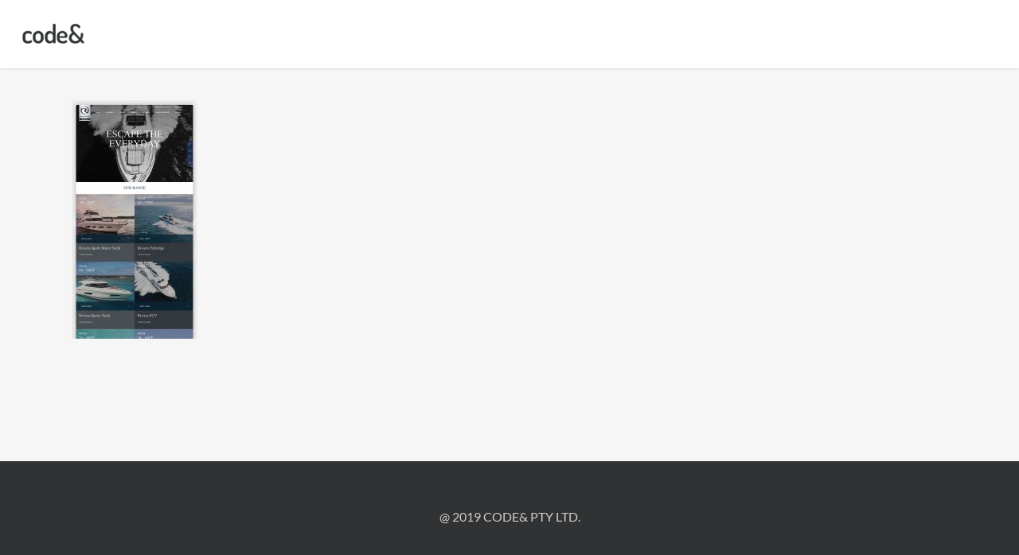

--- FILE ---
content_type: text/html; charset=UTF-8
request_url: https://www.codeand.com.au/home-2/code-and-riviera-marine-sydney-2/
body_size: 7514
content:
<!doctype html>
<html lang="en-AU" class="no-js">
<head>
	<meta charset="UTF-8">
	<meta name="viewport" content="width=device-width, initial-scale=1, maximum-scale=1, user-scalable=0" /><link rel="shortcut icon" href="https://www.codeand.com.au/app/uploads/2017/04/favicon.jpg" /><meta name='robots' content='index, follow, max-image-preview:large, max-snippet:-1, max-video-preview:-1' />

	<!-- This site is optimized with the Yoast SEO plugin v26.5 - https://yoast.com/wordpress/plugins/seo/ -->
	<title>code-and-riviera-marine-sydney - Code&amp;</title>
	<link rel="canonical" href="https://www.codeand.com.au/home-2/code-and-riviera-marine-sydney-2/" />
	<meta property="og:locale" content="en_US" />
	<meta property="og:type" content="article" />
	<meta property="og:title" content="code-and-riviera-marine-sydney - Code&amp;" />
	<meta property="og:url" content="https://www.codeand.com.au/home-2/code-and-riviera-marine-sydney-2/" />
	<meta property="og:site_name" content="Code&amp;" />
	<meta property="og:image" content="https://www.codeand.com.au/home-2/code-and-riviera-marine-sydney-2" />
	<meta property="og:image:width" content="800" />
	<meta property="og:image:height" content="1517" />
	<meta property="og:image:type" content="image/jpeg" />
	<meta name="twitter:card" content="summary_large_image" />
	<script type="application/ld+json" class="yoast-schema-graph">{"@context":"https://schema.org","@graph":[{"@type":"WebPage","@id":"https://www.codeand.com.au/home-2/code-and-riviera-marine-sydney-2/","url":"https://www.codeand.com.au/home-2/code-and-riviera-marine-sydney-2/","name":"code-and-riviera-marine-sydney - Code&amp;","isPartOf":{"@id":"https://www.codeand.com.au/#website"},"primaryImageOfPage":{"@id":"https://www.codeand.com.au/home-2/code-and-riviera-marine-sydney-2/#primaryimage"},"image":{"@id":"https://www.codeand.com.au/home-2/code-and-riviera-marine-sydney-2/#primaryimage"},"thumbnailUrl":"https://www.codeand.com.au/app/uploads/2016/07/code-and-riviera-marine-sydney-1.jpg","datePublished":"2018-08-28T04:52:29+00:00","breadcrumb":{"@id":"https://www.codeand.com.au/home-2/code-and-riviera-marine-sydney-2/#breadcrumb"},"inLanguage":"en-AU","potentialAction":[{"@type":"ReadAction","target":["https://www.codeand.com.au/home-2/code-and-riviera-marine-sydney-2/"]}]},{"@type":"ImageObject","inLanguage":"en-AU","@id":"https://www.codeand.com.au/home-2/code-and-riviera-marine-sydney-2/#primaryimage","url":"https://www.codeand.com.au/app/uploads/2016/07/code-and-riviera-marine-sydney-1.jpg","contentUrl":"https://www.codeand.com.au/app/uploads/2016/07/code-and-riviera-marine-sydney-1.jpg","width":800,"height":1517},{"@type":"BreadcrumbList","@id":"https://www.codeand.com.au/home-2/code-and-riviera-marine-sydney-2/#breadcrumb","itemListElement":[{"@type":"ListItem","position":1,"name":"Home","item":"https://www.codeand.com.au/"},{"@type":"ListItem","position":2,"name":"Home","item":"https://www.codeand.com.au/"},{"@type":"ListItem","position":3,"name":"code-and-riviera-marine-sydney"}]},{"@type":"WebSite","@id":"https://www.codeand.com.au/#website","url":"https://www.codeand.com.au/","name":"Code&amp;","description":"Northern Beaches Creative Digital Agency","potentialAction":[{"@type":"SearchAction","target":{"@type":"EntryPoint","urlTemplate":"https://www.codeand.com.au/?s={search_term_string}"},"query-input":{"@type":"PropertyValueSpecification","valueRequired":true,"valueName":"search_term_string"}}],"inLanguage":"en-AU"}]}</script>
	<!-- / Yoast SEO plugin. -->


<link rel="alternate" type="application/rss+xml" title="Code&amp; &raquo; Feed" href="https://www.codeand.com.au/feed/" />
<link rel="alternate" type="application/rss+xml" title="Code&amp; &raquo; Comments Feed" href="https://www.codeand.com.au/comments/feed/" />
<link rel="alternate" type="application/rss+xml" title="Code&amp; &raquo; code-and-riviera-marine-sydney Comments Feed" href="https://www.codeand.com.au/home-2/code-and-riviera-marine-sydney-2/feed/" />
<link rel="alternate" title="oEmbed (JSON)" type="application/json+oembed" href="https://www.codeand.com.au/wp-json/oembed/1.0/embed?url=https%3A%2F%2Fwww.codeand.com.au%2Fhome-2%2Fcode-and-riviera-marine-sydney-2%2F" />
<link rel="alternate" title="oEmbed (XML)" type="text/xml+oembed" href="https://www.codeand.com.au/wp-json/oembed/1.0/embed?url=https%3A%2F%2Fwww.codeand.com.au%2Fhome-2%2Fcode-and-riviera-marine-sydney-2%2F&#038;format=xml" />
<link rel="preload" href="https://www.codeand.com.au/app/themes/salient/css/fonts/icomoon.woff?v=1.7" as="font" type="font/woff" crossorigin="anonymous"><style id='wp-img-auto-sizes-contain-inline-css' type='text/css'>
img:is([sizes=auto i],[sizes^="auto," i]){contain-intrinsic-size:3000px 1500px}
/*# sourceURL=wp-img-auto-sizes-contain-inline-css */
</style>
<link rel='stylesheet' id='contact-form-7-css' href='https://www.codeand.com.au/app/plugins/contact-form-7/includes/css/styles.css?ver=6.1.4' type='text/css' media='all' />
<link rel='stylesheet' id='font-awesome-css' href='https://www.codeand.com.au/app/themes/salient/css/font-awesome.min.css?ver=4.7.1' type='text/css' media='all' />
<link rel='stylesheet' id='parent-style-css' href='https://www.codeand.com.au/app/themes/salient/style.css?ver=6.9' type='text/css' media='all' />
<link rel='stylesheet' id='salient-grid-system-css' href='https://www.codeand.com.au/app/themes/salient/css/build/grid-system.css?ver=18.0.2' type='text/css' media='all' />
<link rel='stylesheet' id='main-styles-css' href='https://www.codeand.com.au/app/themes/salient/css/build/style.css?ver=18.0.2' type='text/css' media='all' />
<style id='main-styles-inline-css' type='text/css'>

		@font-face{
		     font-family:'Open Sans';
		     src:url('https://www.codeand.com.au/app/themes/salient/css/fonts/OpenSans-Light.woff') format('woff');
		     font-weight:300;
		     font-style:normal; font-display: swap;
		}
		 @font-face{
		     font-family:'Open Sans';
		     src:url('https://www.codeand.com.au/app/themes/salient/css/fonts/OpenSans-Regular.woff') format('woff');
		     font-weight:400;
		     font-style:normal; font-display: swap;
		}
		 @font-face{
		     font-family:'Open Sans';
		     src:url('https://www.codeand.com.au/app/themes/salient/css/fonts/OpenSans-SemiBold.woff') format('woff');
		     font-weight:600;
		     font-style:normal; font-display: swap;
		}
		 @font-face{
		     font-family:'Open Sans';
		     src:url('https://www.codeand.com.au/app/themes/salient/css/fonts/OpenSans-Bold.woff') format('woff');
		     font-weight:700;
		     font-style:normal; font-display: swap;
		}
html:not(.page-trans-loaded) { background-color: #3d3d3d; }
/*# sourceURL=main-styles-inline-css */
</style>
<link rel='stylesheet' id='nectar-cf7-css' href='https://www.codeand.com.au/app/themes/salient/css/build/third-party/cf7.css?ver=18.0.2' type='text/css' media='all' />
<link rel='stylesheet' id='responsive-css' href='https://www.codeand.com.au/app/themes/salient/css/build/responsive.css?ver=18.0.2' type='text/css' media='all' />
<link rel='stylesheet' id='skin-ascend-css' href='https://www.codeand.com.au/app/themes/salient/css/build/ascend.css?ver=18.0.2' type='text/css' media='all' />
<link rel='stylesheet' id='salient-wp-menu-dynamic-css' href='https://www.codeand.com.au/app/uploads/salient/menu-dynamic.css?ver=87565' type='text/css' media='all' />
<link rel='stylesheet' id='dynamic-css-css' href='https://www.codeand.com.au/app/uploads/salient/salient-dynamic-styles.css?ver=87341' type='text/css' media='all' />
<style id='dynamic-css-inline-css' type='text/css'>
#header-space{background-color:#ffffff}@media only screen and (min-width:1000px){body #ajax-content-wrap.no-scroll{min-height:calc(100vh - 86px);height:calc(100vh - 86px)!important;}}@media only screen and (min-width:1000px){#page-header-wrap.fullscreen-header,#page-header-wrap.fullscreen-header #page-header-bg,html:not(.nectar-box-roll-loaded) .nectar-box-roll > #page-header-bg.fullscreen-header,.nectar_fullscreen_zoom_recent_projects,#nectar_fullscreen_rows:not(.afterLoaded) > div{height:calc(100vh - 85px);}.wpb_row.vc_row-o-full-height.top-level,.wpb_row.vc_row-o-full-height.top-level > .col.span_12{min-height:calc(100vh - 85px);}html:not(.nectar-box-roll-loaded) .nectar-box-roll > #page-header-bg.fullscreen-header{top:86px;}.nectar-slider-wrap[data-fullscreen="true"]:not(.loaded),.nectar-slider-wrap[data-fullscreen="true"]:not(.loaded) .swiper-container{height:calc(100vh - 84px)!important;}.admin-bar .nectar-slider-wrap[data-fullscreen="true"]:not(.loaded),.admin-bar .nectar-slider-wrap[data-fullscreen="true"]:not(.loaded) .swiper-container{height:calc(100vh - 84px - 32px)!important;}}.admin-bar[class*="page-template-template-no-header"] .wpb_row.vc_row-o-full-height.top-level,.admin-bar[class*="page-template-template-no-header"] .wpb_row.vc_row-o-full-height.top-level > .col.span_12{min-height:calc(100vh - 32px);}body[class*="page-template-template-no-header"] .wpb_row.vc_row-o-full-height.top-level,body[class*="page-template-template-no-header"] .wpb_row.vc_row-o-full-height.top-level > .col.span_12{min-height:100vh;}@media only screen and (max-width:999px){.using-mobile-browser #nectar_fullscreen_rows:not(.afterLoaded):not([data-mobile-disable="on"]) > div{height:calc(100vh - 100px);}.using-mobile-browser .wpb_row.vc_row-o-full-height.top-level,.using-mobile-browser .wpb_row.vc_row-o-full-height.top-level > .col.span_12,[data-permanent-transparent="1"].using-mobile-browser .wpb_row.vc_row-o-full-height.top-level,[data-permanent-transparent="1"].using-mobile-browser .wpb_row.vc_row-o-full-height.top-level > .col.span_12{min-height:calc(100vh - 100px);}html:not(.nectar-box-roll-loaded) .nectar-box-roll > #page-header-bg.fullscreen-header,.nectar_fullscreen_zoom_recent_projects,.nectar-slider-wrap[data-fullscreen="true"]:not(.loaded),.nectar-slider-wrap[data-fullscreen="true"]:not(.loaded) .swiper-container,#nectar_fullscreen_rows:not(.afterLoaded):not([data-mobile-disable="on"]) > div{height:calc(100vh - 47px);}.wpb_row.vc_row-o-full-height.top-level,.wpb_row.vc_row-o-full-height.top-level > .col.span_12{min-height:calc(100vh - 47px);}body[data-transparent-header="false"] #ajax-content-wrap.no-scroll{min-height:calc(100vh - 47px);height:calc(100vh - 47px);}}.screen-reader-text,.nectar-skip-to-content:not(:focus){border:0;clip:rect(1px,1px,1px,1px);clip-path:inset(50%);height:1px;margin:-1px;overflow:hidden;padding:0;position:absolute!important;width:1px;word-wrap:normal!important;}.row .col img:not([srcset]){width:auto;}.row .col img.img-with-animation.nectar-lazy:not([srcset]){width:100%;}
/*# sourceURL=dynamic-css-inline-css */
</style>
<link rel='stylesheet' id='salient-child-style-css' href='https://www.codeand.com.au/app/themes/codeand/style.css?ver=18.0.2' type='text/css' media='all' />
<link rel='stylesheet' id='salient-redux-local-google-fonts-salient_redux-css' href='https://www.codeand.com.au/app/uploads/salient/ae19e5d6a08d7c2f2622e951cddfe534/fonts.css?ver=6.9' type='text/css' media='all' />
<script type="text/javascript" src="https://www.codeand.com.au/wp/wp-includes/js/jquery/jquery.min.js?ver=3.7.1" id="jquery-core-js"></script>
<script type="text/javascript" src="https://www.codeand.com.au/wp/wp-includes/js/jquery/jquery-migrate.min.js?ver=3.4.1" id="jquery-migrate-js"></script>
<script></script><link rel="https://api.w.org/" href="https://www.codeand.com.au/wp-json/" /><link rel="alternate" title="JSON" type="application/json" href="https://www.codeand.com.au/wp-json/wp/v2/media/932" /><link rel="EditURI" type="application/rsd+xml" title="RSD" href="https://www.codeand.com.au/wp/xmlrpc.php?rsd" />
<meta name="generator" content="WordPress 6.9" />
<link rel='shortlink' href='https://www.codeand.com.au/?p=932' />
<script type="text/javascript"> var root = document.getElementsByTagName( "html" )[0]; root.setAttribute( "class", "js" ); </script><style type="text/css">.recentcomments a{display:inline !important;padding:0 !important;margin:0 !important;}</style><meta name="generator" content="Powered by WPBakery Page Builder - drag and drop page builder for WordPress."/>
<link rel="icon" href="https://www.codeand.com.au/app/uploads/2018/10/cropped-code-logo-512px-32x32.jpg" sizes="32x32" />
<link rel="icon" href="https://www.codeand.com.au/app/uploads/2018/10/cropped-code-logo-512px-192x192.jpg" sizes="192x192" />
<link rel="apple-touch-icon" href="https://www.codeand.com.au/app/uploads/2018/10/cropped-code-logo-512px-180x180.jpg" />
<meta name="msapplication-TileImage" content="https://www.codeand.com.au/app/uploads/2018/10/cropped-code-logo-512px-270x270.jpg" />
        <!-- Global site tag (gtag.js) - Google Analytics -->
        <script async src="https://www.googletagmanager.com/gtag/js?id=UA-87002478-2"></script>
        <script>
            window.dataLayer = window.dataLayer || [];
            function gtag(){dataLayer.push(arguments);}
            gtag('js', new Date());
            gtag('config', 'UA-87002478-2');
        </script>

        <!-- Google tag (gtag.js) -->
        <script async src="https://www.googletagmanager.com/gtag/js?id=G-TWQ5G850JN"></script>
        <script>
          window.dataLayer = window.dataLayer || [];
          function gtag(){dataLayer.push(arguments);}
          gtag('js', new Date());

          gtag('config', 'G-TWQ5G850JN');
        </script>

    <noscript><style> .wpb_animate_when_almost_visible { opacity: 1; }</style></noscript><link data-pagespeed-no-defer data-nowprocket data-wpacu-skip data-no-optimize data-noptimize rel='stylesheet' id='main-styles-non-critical-css' href='https://www.codeand.com.au/app/themes/salient/css/build/style-non-critical.css?ver=18.0.2' type='text/css' media='all' />
<link data-pagespeed-no-defer data-nowprocket data-wpacu-skip data-no-optimize data-noptimize rel='stylesheet' id='magnific-css' href='https://www.codeand.com.au/app/themes/salient/css/build/plugins/magnific.css?ver=8.6.0' type='text/css' media='all' />
<link data-pagespeed-no-defer data-nowprocket data-wpacu-skip data-no-optimize data-noptimize rel='stylesheet' id='nectar-ocm-core-css' href='https://www.codeand.com.au/app/themes/salient/css/build/off-canvas/core.css?ver=18.0.2' type='text/css' media='all' />
</head><body class="attachment wp-singular attachment-template-default attachmentid-932 attachment-jpeg wp-theme-salient wp-child-theme-codeand ascend wpb-js-composer js-comp-ver-8.6.1 vc_responsive" data-footer-reveal="1" data-footer-reveal-shadow="none" data-header-format="default" data-body-border="off" data-boxed-style="" data-header-breakpoint="1000" data-dropdown-style="minimal" data-cae="easeOutQuint" data-cad="950" data-megamenu-width="contained" data-aie="none" data-ls="magnific" data-apte="center_mask_reveal" data-hhun="1" data-fancy-form-rcs="default" data-form-style="minimal" data-form-submit="regular" data-is="minimal" data-button-style="rounded" data-user-account-button="false" data-flex-cols="true" data-col-gap="default" data-header-inherit-rc="false" data-header-search="false" data-animated-anchors="true" data-ajax-transitions="true" data-full-width-header="true" data-slide-out-widget-area="true" data-slide-out-widget-area-style="slide-out-from-right" data-user-set-ocm="off" data-loading-animation="none" data-bg-header="false" data-responsive="1" data-ext-responsive="true" data-ext-padding="90" data-header-resize="0" data-header-color="light" data-cart="false" data-remove-m-parallax="" data-remove-m-video-bgs="" data-m-animate="0" data-force-header-trans-color="light" data-smooth-scrolling="0" data-permanent-transparent="false" >
	
	<script type="text/javascript">
	 (function(window, document) {

		document.documentElement.classList.remove("no-js");

		if(navigator.userAgent.match(/(Android|iPod|iPhone|iPad|BlackBerry|IEMobile|Opera Mini)/)) {
			document.body.className += " using-mobile-browser mobile ";
		}
		if(navigator.userAgent.match(/Mac/) && navigator.maxTouchPoints && navigator.maxTouchPoints > 2) {
			document.body.className += " using-ios-device ";
		}

		if( !("ontouchstart" in window) ) {

			var body = document.querySelector("body");
			var winW = window.innerWidth;
			var bodyW = body.clientWidth;

			if (winW > bodyW + 4) {
				body.setAttribute("style", "--scroll-bar-w: " + (winW - bodyW - 4) + "px");
			} else {
				body.setAttribute("style", "--scroll-bar-w: 0px");
			}
		}

	 })(window, document);
   </script><nav aria-label="Skip links" class="nectar-skip-to-content-wrap"><a href="#ajax-content-wrap" class="nectar-skip-to-content">Skip to main content</a></nav><div id="ajax-loading-screen" data-disable-mobile="1" data-disable-fade-on-click="0" data-effect="center_mask_reveal" data-method="standard"><span class="mask-top"></span><span class="mask-right"></span><span class="mask-bottom"></span><span class="mask-left"></span></div>	
	<div id="header-space"  data-header-mobile-fixed='1'></div> 
	
		<div id="header-outer" data-has-menu="true" data-has-buttons="no" data-header-button_style="default" data-using-pr-menu="false" data-mobile-fixed="1" data-ptnm="false" data-lhe="default" data-user-set-bg="#ffffff" data-format="default" data-permanent-transparent="false" data-megamenu-rt="0" data-remove-fixed="1" data-header-resize="0" data-cart="false" data-transparency-option="" data-box-shadow="small" data-shrink-num="6" data-using-secondary="0" data-using-logo="1" data-logo-height="30" data-m-logo-height="24" data-padding="28" data-full-width="true" data-condense="false" >
		
<header id="top" role="banner" aria-label="Main Menu">
		<div class="container">
		<div class="row">
			<div class="col span_3">
								<a id="logo" href="https://www.codeand.com.au" data-supplied-ml-starting-dark="false" data-supplied-ml-starting="false" data-supplied-ml="false" >
					<img class="stnd skip-lazy default-logo" width="104" height="40" alt="Code&amp;" src="https://www.codeand.com.au/app/uploads/2017/04/code-logo-reversed-104x40.png" srcset="https://www.codeand.com.au/app/uploads/2017/04/code-logo-reversed-104x40.png 1x, https://www.codeand.com.au/app/uploads/2017/04/code-logo-reversed.png 2x" />				</a>
							</div><!--/span_3-->

			<div class="col span_9 col_last">
									<div class="nectar-mobile-only mobile-header"><div class="inner"></div></div>
													<div class="slide-out-widget-area-toggle mobile-icon slide-out-from-right" data-custom-color="false" data-icon-animation="simple-transform">
						<div> <a href="#slide-out-widget-area" role="button" aria-label="Navigation Menu" aria-expanded="false" class="closed">
							<span class="screen-reader-text">Menu</span><span aria-hidden="true"> <i class="lines-button x2"> <i class="lines"></i> </i> </span>						</a></div>
					</div>
				
									<nav aria-label="Main Menu">
													<ul class="sf-menu">
								<li id="menu-item-596" class="menu-item menu-item-type-custom menu-item-object-custom nectar-regular-menu-item menu-item-596"><a href="#what-we-do"><span class="menu-title-text">What we do</span></a></li>
<li id="menu-item-597" class="menu-item menu-item-type-custom menu-item-object-custom nectar-regular-menu-item menu-item-597"><a href="#ux-conversion-optimisation"><span class="menu-title-text">Conversion</span></a></li>
<li id="menu-item-598" class="menu-item menu-item-type-custom menu-item-object-custom nectar-regular-menu-item menu-item-598"><a href="#content-marketing"><span class="menu-title-text">Content Marketing</span></a></li>
<li id="menu-item-599" class="menu-item menu-item-type-custom menu-item-object-custom nectar-regular-menu-item menu-item-599"><a href="#our-work"><span class="menu-title-text">Our Work</span></a></li>
<li id="menu-item-600" class="menu-item menu-item-type-custom menu-item-object-custom nectar-regular-menu-item menu-item-600"><a href="#testimonials"><span class="menu-title-text">Testimonials</span></a></li>
<li id="menu-item-601" class="menu-item menu-item-type-custom menu-item-object-custom nectar-regular-menu-item menu-item-601"><a href="#contact"><span class="menu-title-text">Contact</span></a></li>
							</ul>
													<ul class="buttons sf-menu" data-user-set-ocm="off"></ul>
						
					</nav>

					
				</div><!--/span_9-->

				
			</div><!--/row-->
					</div><!--/container-->
	</header>		
	</div>
	
<div id="search-outer" class="nectar">
	<div id="search">
		<div class="container">
			 <div id="search-box">
				 <div class="inner-wrap">
					 <div class="col span_12">
						  <form role="search" action="https://www.codeand.com.au/" method="GET">
															<input type="text" name="s" id="s" value="Start Typing..." aria-label="Search" data-placeholder="Start Typing..." />
							
						
						<button aria-label="Search" class="search-box__button" type="submit">Search</button>						</form>
					</div><!--/span_12-->
				</div><!--/inner-wrap-->
			 </div><!--/search-box-->
			 <div id="close"><a href="#" role="button"><span class="screen-reader-text">Close Search</span>
				<span class="icon-salient-x" aria-hidden="true"></span>				 </a></div>
		 </div><!--/container-->
	</div><!--/search-->
</div><!--/search-outer-->
	<div id="ajax-content-wrap">
<div class="container-wrap">
	<div class="container main-content" role="main">
		<div class="row">
			<p class="attachment"><a href='https://www.codeand.com.au/app/uploads/2016/07/code-and-riviera-marine-sydney-1.jpg'><img decoding="async" width="158" height="300" src="https://www.codeand.com.au/app/uploads/2016/07/code-and-riviera-marine-sydney-1-158x300.jpg" class="attachment-medium size-medium" alt="" srcset="https://www.codeand.com.au/app/uploads/2016/07/code-and-riviera-marine-sydney-1-158x300.jpg 158w, https://www.codeand.com.au/app/uploads/2016/07/code-and-riviera-marine-sydney-1-768x1456.jpg 768w, https://www.codeand.com.au/app/uploads/2016/07/code-and-riviera-marine-sydney-1-540x1024.jpg 540w, https://www.codeand.com.au/app/uploads/2016/07/code-and-riviera-marine-sydney-1.jpg 800w" sizes="(max-width: 158px) 100vw, 158px" /></a></p>
		</div>
	</div>
	</div>

<div id="footer-outer" data-cols="1" data-custom-color="true" data-disable-copyright="true" data-matching-section-color="false" data-copyright-line="false" data-using-bg-img="false" data-bg-img-overlay="0.8" data-full-width="false" data-using-widget-area="true" data-link-hover="default"role="contentinfo">
	
		
	<div id="footer-widgets" data-has-widgets="true" data-cols="1">
		
		<div class="container">
			
						
			<div class="row">
				
								
				<div class="col span_12">
					<div id="text-2" class="widget widget_text">			<div class="textwidget"><p>@ 2019 CODE&amp; PTY LTD.</p>
</div>
		</div>					</div>
					
											
						
													
															
							</div>
													</div><!--/container-->
					</div><!--/footer-widgets-->
					
						
</div><!--/footer-outer-->


	<div id="slide-out-widget-area-bg" class="slide-out-from-right dark">
				</div>

		<div id="slide-out-widget-area" role="dialog" aria-modal="true" aria-label="Off Canvas Menu" class="slide-out-from-right" data-dropdown-func="default" data-back-txt="Back">

			<div class="inner-wrap">
			<div class="inner" data-prepend-menu-mobile="false">

				<a class="slide_out_area_close" href="#"><span class="screen-reader-text">Close Menu</span>
					<span class="icon-salient-x icon-default-style"></span>				</a>


									<div class="off-canvas-menu-container mobile-only" role="navigation">

						
						<ul class="menu">
							<li class="menu-item menu-item-type-custom menu-item-object-custom menu-item-596"><a href="#what-we-do">What we do</a></li>
<li class="menu-item menu-item-type-custom menu-item-object-custom menu-item-597"><a href="#ux-conversion-optimisation">Conversion</a></li>
<li class="menu-item menu-item-type-custom menu-item-object-custom menu-item-598"><a href="#content-marketing">Content Marketing</a></li>
<li class="menu-item menu-item-type-custom menu-item-object-custom menu-item-599"><a href="#our-work">Our Work</a></li>
<li class="menu-item menu-item-type-custom menu-item-object-custom menu-item-600"><a href="#testimonials">Testimonials</a></li>
<li class="menu-item menu-item-type-custom menu-item-object-custom menu-item-601"><a href="#contact">Contact</a></li>

						</ul>

						<ul class="menu secondary-header-items">
													</ul>
					</div>
					
				</div>

				<div class="bottom-meta-wrap"></div><!--/bottom-meta-wrap--></div> <!--/inner-wrap-->
				</div>
		
</div> <!--/ajax-content-wrap-->

	<a id="to-top" aria-label="Back to top" role="button" href="#" class="mobile-enabled"><i role="presentation" class="fa fa-angle-up"></i></a>
	<script type="speculationrules">
{"prefetch":[{"source":"document","where":{"and":[{"href_matches":"/*"},{"not":{"href_matches":["/wp/wp-*.php","/wp/wp-admin/*","/app/uploads/*","/app/*","/app/plugins/*","/app/themes/codeand/*","/app/themes/salient/*","/*\\?(.+)"]}},{"not":{"selector_matches":"a[rel~=\"nofollow\"]"}},{"not":{"selector_matches":".no-prefetch, .no-prefetch a"}}]},"eagerness":"conservative"}]}
</script>
<script type="text/javascript" src="https://www.codeand.com.au/wp/wp-includes/js/dist/hooks.min.js?ver=dd5603f07f9220ed27f1" id="wp-hooks-js"></script>
<script type="text/javascript" src="https://www.codeand.com.au/wp/wp-includes/js/dist/i18n.min.js?ver=c26c3dc7bed366793375" id="wp-i18n-js"></script>
<script type="text/javascript" id="wp-i18n-js-after">
/* <![CDATA[ */
wp.i18n.setLocaleData( { 'text direction\u0004ltr': [ 'ltr' ] } );
//# sourceURL=wp-i18n-js-after
/* ]]> */
</script>
<script type="text/javascript" src="https://www.codeand.com.au/app/plugins/contact-form-7/includes/swv/js/index.js?ver=6.1.4" id="swv-js"></script>
<script type="text/javascript" id="contact-form-7-js-translations">
/* <![CDATA[ */
( function( domain, translations ) {
	var localeData = translations.locale_data[ domain ] || translations.locale_data.messages;
	localeData[""].domain = domain;
	wp.i18n.setLocaleData( localeData, domain );
} )( "contact-form-7", {"translation-revision-date":"2024-03-18 08:28:25+0000","generator":"GlotPress\/4.0.1","domain":"messages","locale_data":{"messages":{"":{"domain":"messages","plural-forms":"nplurals=2; plural=n != 1;","lang":"en_AU"},"Error:":["Error:"]}},"comment":{"reference":"includes\/js\/index.js"}} );
//# sourceURL=contact-form-7-js-translations
/* ]]> */
</script>
<script type="text/javascript" id="contact-form-7-js-before">
/* <![CDATA[ */
var wpcf7 = {
    "api": {
        "root": "https:\/\/www.codeand.com.au\/wp-json\/",
        "namespace": "contact-form-7\/v1"
    }
};
//# sourceURL=contact-form-7-js-before
/* ]]> */
</script>
<script type="text/javascript" src="https://www.codeand.com.au/app/plugins/contact-form-7/includes/js/index.js?ver=6.1.4" id="contact-form-7-js"></script>
<script type="text/javascript" src="https://www.codeand.com.au/app/themes/salient/js/build/third-party/jquery.easing.min.js?ver=1.3" id="jquery-easing-js"></script>
<script type="text/javascript" src="https://www.codeand.com.au/app/themes/salient/js/build/priority.js?ver=18.0.2" id="nectar_priority-js"></script>
<script type="text/javascript" src="https://www.codeand.com.au/app/themes/salient/js/build/third-party/transit.min.js?ver=0.9.9" id="nectar-transit-js"></script>
<script type="text/javascript" src="https://www.codeand.com.au/app/themes/salient/js/build/third-party/waypoints.js?ver=4.0.2" id="nectar-waypoints-js"></script>
<script type="text/javascript" src="https://www.codeand.com.au/app/plugins/salient-portfolio/js/third-party/imagesLoaded.min.js?ver=4.1.4" id="imagesLoaded-js"></script>
<script type="text/javascript" src="https://www.codeand.com.au/app/themes/salient/js/build/third-party/hoverintent.min.js?ver=1.9" id="hoverintent-js"></script>
<script type="text/javascript" src="https://www.codeand.com.au/app/themes/salient/js/build/third-party/magnific.js?ver=7.0.1" id="magnific-js"></script>
<script type="text/javascript" src="https://www.codeand.com.au/app/themes/salient/js/build/third-party/anime.min.js?ver=4.5.1" id="anime-js"></script>
<script type="text/javascript" src="https://www.codeand.com.au/app/themes/salient/js/build/third-party/superfish.js?ver=1.5.8" id="superfish-js"></script>
<script type="text/javascript" id="nectar-frontend-js-extra">
/* <![CDATA[ */
var nectarLove = {"ajaxurl":"https://www.codeand.com.au/wp/wp-admin/admin-ajax.php","postID":"932","rooturl":"https://www.codeand.com.au","disqusComments":"false","loveNonce":"dda0e6216b","mapApiKey":""};
var nectarOptions = {"delay_js":"false","smooth_scroll":"false","smooth_scroll_strength":"50","quick_search":"false","react_compat":"disabled","header_entrance":"false","body_border_func":"default","disable_box_roll_mobile":"false","body_border_mobile":"0","dropdown_hover_intent":"default","simplify_ocm_mobile":"0","mobile_header_format":"default","ocm_btn_position":"default","left_header_dropdown_func":"default","ajax_add_to_cart":"0","ocm_remove_ext_menu_items":"remove_images","woo_product_filter_toggle":"0","woo_sidebar_toggles":"true","woo_sticky_sidebar":"0","woo_minimal_product_hover":"default","woo_minimal_product_effect":"default","woo_related_upsell_carousel":"false","woo_product_variable_select":"default","woo_using_cart_addons":"false","view_transitions_effect":""};
var nectar_front_i18n = {"menu":"Menu","next":"Next","previous":"Previous","close":"Close"};
//# sourceURL=nectar-frontend-js-extra
/* ]]> */
</script>
<script type="text/javascript" src="https://www.codeand.com.au/app/themes/salient/js/build/init.js?ver=18.0.2" id="nectar-frontend-js"></script>
<script type="text/javascript" src="https://www.codeand.com.au/app/plugins/salient-core/js/third-party/touchswipe.min.js?ver=3.1.0" id="touchswipe-js"></script>
<script type="text/javascript" src="https://www.codeand.com.au/wp/wp-includes/js/comment-reply.min.js?ver=6.9" id="comment-reply-js" async="async" data-wp-strategy="async" fetchpriority="low"></script>
<script></script><script defer src="https://static.cloudflareinsights.com/beacon.min.js/vcd15cbe7772f49c399c6a5babf22c1241717689176015" integrity="sha512-ZpsOmlRQV6y907TI0dKBHq9Md29nnaEIPlkf84rnaERnq6zvWvPUqr2ft8M1aS28oN72PdrCzSjY4U6VaAw1EQ==" data-cf-beacon='{"version":"2024.11.0","token":"9aaf6e1999404726b4ffe745e69173e1","r":1,"server_timing":{"name":{"cfCacheStatus":true,"cfEdge":true,"cfExtPri":true,"cfL4":true,"cfOrigin":true,"cfSpeedBrain":true},"location_startswith":null}}' crossorigin="anonymous"></script>
</body>
</html>

--- FILE ---
content_type: text/css; charset=utf-8
request_url: https://www.codeand.com.au/app/themes/codeand/style.css?ver=18.0.2
body_size: -107
content:
/*
Theme Name: Code& Theme
Theme URI: https://codeand.com.au/
Description: Custom keyboard bashing
Author: Team Code&
Author URI: https://codeand.com.au/
Template: salient
Version: 1.0
*/

header#top nav {
  display: none !important;
}

/* Testimonials */
.testimonial_slider blockquote p a {
  font-weight: 600;
}

.testimonial_slider blockquote.is-selected p a {
  color: #fff;
}

.copyright {
  color: #fff;
  font-size: 12px;
}

@media only screen and (max-width: 1000px) and (min-width: 1px) {

  #tech .container,
  #footer-reveal .container {
    display: none;
  }
}
